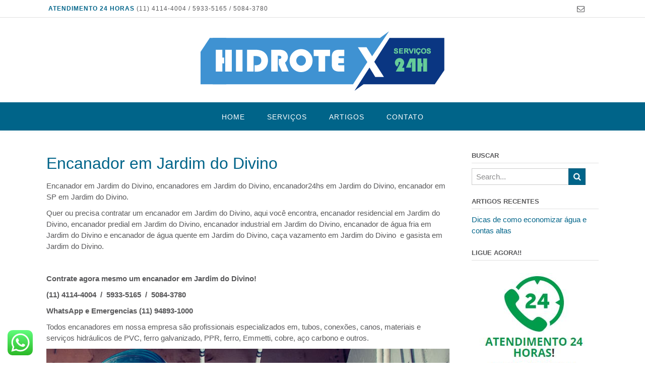

--- FILE ---
content_type: text/html; charset=UTF-8
request_url: https://encanador24hs.com.br/encanador/jardim-do-divino/
body_size: 12349
content:
<!DOCTYPE html>
<html lang="pt-BR">
<head>
<meta charset="UTF-8">
<meta name="viewport" content="width=device-width, initial-scale=1">
<link rel="profile" href="https://gmpg.org/xfn/11">
<link rel="pingback" href="https://encanador24hs.com.br/xmlrpc.php">

<meta name='robots' content='index, follow, max-image-preview:large, max-snippet:-1, max-video-preview:-1' />
<!-- Grow Social by Mediavine v.1.20.2 https://marketplace.mediavine.com/grow-social-pro/ -->
<meta property="og:locale" content="pt_BR" />
<meta property="og:type" content="article" />
<meta property="og:title" content="Jardim do Divino" />
<meta property="og:description" content="" />
<meta property="og:url" content="https://encanador24hs.com.br/encanador/jardim-do-divino/" />
<meta property="og:site_name" content="Encanador" />
<meta property="og:updated_time" content="2017-03-07T14:11:51+00:00" />
<meta property="article:published_time" content="2017-03-07T14:11:51+00:00" />
<meta property="article:modified_time" content="2017-03-07T14:11:51+00:00" />
<meta name="twitter:card" content="summary_large_image" />
<meta name="twitter:title" content="Jardim do Divino" />
<meta name="twitter:description" content="" />
<!-- Grow Social by Mediavine v.1.20.2 https://marketplace.mediavine.com/grow-social-pro/ -->

	<!-- This site is optimized with the Yoast SEO plugin v19.6.1 - https://yoast.com/wordpress/plugins/seo/ -->
	<title>Encanador em Jardim do Divino - (11) 4114-4004</title>
	<meta name="description" content="Contrate a melhor empresa de encanador em Jardim do Divino a única que oferece garantia por escrito e o menor preço Tel. (11) 4114-4004" />
	<link rel="canonical" href="https://encanador24hs.com.br/encanador/jardim-do-divino/" />
	<script type="application/ld+json" class="yoast-schema-graph">{"@context":"https://schema.org","@graph":[{"@type":"WebPage","@id":"https://encanador24hs.com.br/encanador/jardim-do-divino/","url":"https://encanador24hs.com.br/encanador/jardim-do-divino/","name":"Encanador em Jardim do Divino - (11) 4114-4004","isPartOf":{"@id":"https://encanador24hs.com.br/#website"},"datePublished":"2017-03-07T17:11:51+00:00","dateModified":"2017-03-07T17:11:51+00:00","description":"Contrate a melhor empresa de encanador em Jardim do Divino a única que oferece garantia por escrito e o menor preço Tel. (11) 4114-4004","breadcrumb":{"@id":"https://encanador24hs.com.br/encanador/jardim-do-divino/#breadcrumb"},"inLanguage":"pt-BR","potentialAction":[{"@type":"ReadAction","target":["https://encanador24hs.com.br/encanador/jardim-do-divino/"]}]},{"@type":"BreadcrumbList","@id":"https://encanador24hs.com.br/encanador/jardim-do-divino/#breadcrumb","itemListElement":[{"@type":"ListItem","position":1,"name":"Início","item":"https://encanador24hs.com.br/"},{"@type":"ListItem","position":2,"name":"Encanadores","item":"https://encanador24hs.com.br/encanador/"},{"@type":"ListItem","position":3,"name":"Jardim do Divino"}]},{"@type":"WebSite","@id":"https://encanador24hs.com.br/#website","url":"https://encanador24hs.com.br/","name":"Encanador","description":"","publisher":{"@id":"https://encanador24hs.com.br/#organization"},"potentialAction":[{"@type":"SearchAction","target":{"@type":"EntryPoint","urlTemplate":"https://encanador24hs.com.br/?s={search_term_string}"},"query-input":"required name=search_term_string"}],"inLanguage":"pt-BR"},{"@type":"Organization","@id":"https://encanador24hs.com.br/#organization","name":"Encanador","url":"https://encanador24hs.com.br/","sameAs":[],"logo":{"@type":"ImageObject","inLanguage":"pt-BR","@id":"https://encanador24hs.com.br/#/schema/logo/image/","url":"https://encanador24hs.com.br/wp-content/uploads/2016/09/logoB.png","contentUrl":"https://encanador24hs.com.br/wp-content/uploads/2016/09/logoB.png","width":484,"height":118,"caption":"Encanador"},"image":{"@id":"https://encanador24hs.com.br/#/schema/logo/image/"}}]}</script>
	<!-- / Yoast SEO plugin. -->


<link rel='dns-prefetch' href='//fonts.googleapis.com' />
<link rel='dns-prefetch' href='//s.w.org' />
<link rel="alternate" type="application/rss+xml" title="Feed para Encanador &raquo;" href="https://encanador24hs.com.br/feed/" />
<link rel="alternate" type="application/rss+xml" title="Feed de comentários para Encanador &raquo;" href="https://encanador24hs.com.br/comments/feed/" />
<link rel="alternate" type="application/rss+xml" title="Feed de comentários para Encanador &raquo; Jardim do Divino" href="https://encanador24hs.com.br/encanador/jardim-do-divino/feed/" />
<script type="text/javascript">
window._wpemojiSettings = {"baseUrl":"https:\/\/s.w.org\/images\/core\/emoji\/13.1.0\/72x72\/","ext":".png","svgUrl":"https:\/\/s.w.org\/images\/core\/emoji\/13.1.0\/svg\/","svgExt":".svg","source":{"concatemoji":"https:\/\/encanador24hs.com.br\/wp-includes\/js\/wp-emoji-release.min.js?ver=5.9.12"}};
/*! This file is auto-generated */
!function(e,a,t){var n,r,o,i=a.createElement("canvas"),p=i.getContext&&i.getContext("2d");function s(e,t){var a=String.fromCharCode;p.clearRect(0,0,i.width,i.height),p.fillText(a.apply(this,e),0,0);e=i.toDataURL();return p.clearRect(0,0,i.width,i.height),p.fillText(a.apply(this,t),0,0),e===i.toDataURL()}function c(e){var t=a.createElement("script");t.src=e,t.defer=t.type="text/javascript",a.getElementsByTagName("head")[0].appendChild(t)}for(o=Array("flag","emoji"),t.supports={everything:!0,everythingExceptFlag:!0},r=0;r<o.length;r++)t.supports[o[r]]=function(e){if(!p||!p.fillText)return!1;switch(p.textBaseline="top",p.font="600 32px Arial",e){case"flag":return s([127987,65039,8205,9895,65039],[127987,65039,8203,9895,65039])?!1:!s([55356,56826,55356,56819],[55356,56826,8203,55356,56819])&&!s([55356,57332,56128,56423,56128,56418,56128,56421,56128,56430,56128,56423,56128,56447],[55356,57332,8203,56128,56423,8203,56128,56418,8203,56128,56421,8203,56128,56430,8203,56128,56423,8203,56128,56447]);case"emoji":return!s([10084,65039,8205,55357,56613],[10084,65039,8203,55357,56613])}return!1}(o[r]),t.supports.everything=t.supports.everything&&t.supports[o[r]],"flag"!==o[r]&&(t.supports.everythingExceptFlag=t.supports.everythingExceptFlag&&t.supports[o[r]]);t.supports.everythingExceptFlag=t.supports.everythingExceptFlag&&!t.supports.flag,t.DOMReady=!1,t.readyCallback=function(){t.DOMReady=!0},t.supports.everything||(n=function(){t.readyCallback()},a.addEventListener?(a.addEventListener("DOMContentLoaded",n,!1),e.addEventListener("load",n,!1)):(e.attachEvent("onload",n),a.attachEvent("onreadystatechange",function(){"complete"===a.readyState&&t.readyCallback()})),(n=t.source||{}).concatemoji?c(n.concatemoji):n.wpemoji&&n.twemoji&&(c(n.twemoji),c(n.wpemoji)))}(window,document,window._wpemojiSettings);
</script>
<style type="text/css">
img.wp-smiley,
img.emoji {
	display: inline !important;
	border: none !important;
	box-shadow: none !important;
	height: 1em !important;
	width: 1em !important;
	margin: 0 0.07em !important;
	vertical-align: -0.1em !important;
	background: none !important;
	padding: 0 !important;
}
</style>
	<link rel='stylesheet' id='wp-block-library-css'  href='https://encanador24hs.com.br/wp-includes/css/dist/block-library/style.min.css?ver=5.9.12' type='text/css' media='all' />
<style id='global-styles-inline-css' type='text/css'>
body{--wp--preset--color--black: #000000;--wp--preset--color--cyan-bluish-gray: #abb8c3;--wp--preset--color--white: #ffffff;--wp--preset--color--pale-pink: #f78da7;--wp--preset--color--vivid-red: #cf2e2e;--wp--preset--color--luminous-vivid-orange: #ff6900;--wp--preset--color--luminous-vivid-amber: #fcb900;--wp--preset--color--light-green-cyan: #7bdcb5;--wp--preset--color--vivid-green-cyan: #00d084;--wp--preset--color--pale-cyan-blue: #8ed1fc;--wp--preset--color--vivid-cyan-blue: #0693e3;--wp--preset--color--vivid-purple: #9b51e0;--wp--preset--gradient--vivid-cyan-blue-to-vivid-purple: linear-gradient(135deg,rgba(6,147,227,1) 0%,rgb(155,81,224) 100%);--wp--preset--gradient--light-green-cyan-to-vivid-green-cyan: linear-gradient(135deg,rgb(122,220,180) 0%,rgb(0,208,130) 100%);--wp--preset--gradient--luminous-vivid-amber-to-luminous-vivid-orange: linear-gradient(135deg,rgba(252,185,0,1) 0%,rgba(255,105,0,1) 100%);--wp--preset--gradient--luminous-vivid-orange-to-vivid-red: linear-gradient(135deg,rgba(255,105,0,1) 0%,rgb(207,46,46) 100%);--wp--preset--gradient--very-light-gray-to-cyan-bluish-gray: linear-gradient(135deg,rgb(238,238,238) 0%,rgb(169,184,195) 100%);--wp--preset--gradient--cool-to-warm-spectrum: linear-gradient(135deg,rgb(74,234,220) 0%,rgb(151,120,209) 20%,rgb(207,42,186) 40%,rgb(238,44,130) 60%,rgb(251,105,98) 80%,rgb(254,248,76) 100%);--wp--preset--gradient--blush-light-purple: linear-gradient(135deg,rgb(255,206,236) 0%,rgb(152,150,240) 100%);--wp--preset--gradient--blush-bordeaux: linear-gradient(135deg,rgb(254,205,165) 0%,rgb(254,45,45) 50%,rgb(107,0,62) 100%);--wp--preset--gradient--luminous-dusk: linear-gradient(135deg,rgb(255,203,112) 0%,rgb(199,81,192) 50%,rgb(65,88,208) 100%);--wp--preset--gradient--pale-ocean: linear-gradient(135deg,rgb(255,245,203) 0%,rgb(182,227,212) 50%,rgb(51,167,181) 100%);--wp--preset--gradient--electric-grass: linear-gradient(135deg,rgb(202,248,128) 0%,rgb(113,206,126) 100%);--wp--preset--gradient--midnight: linear-gradient(135deg,rgb(2,3,129) 0%,rgb(40,116,252) 100%);--wp--preset--duotone--dark-grayscale: url('#wp-duotone-dark-grayscale');--wp--preset--duotone--grayscale: url('#wp-duotone-grayscale');--wp--preset--duotone--purple-yellow: url('#wp-duotone-purple-yellow');--wp--preset--duotone--blue-red: url('#wp-duotone-blue-red');--wp--preset--duotone--midnight: url('#wp-duotone-midnight');--wp--preset--duotone--magenta-yellow: url('#wp-duotone-magenta-yellow');--wp--preset--duotone--purple-green: url('#wp-duotone-purple-green');--wp--preset--duotone--blue-orange: url('#wp-duotone-blue-orange');--wp--preset--font-size--small: 13px;--wp--preset--font-size--medium: 20px;--wp--preset--font-size--large: 36px;--wp--preset--font-size--x-large: 42px;}.has-black-color{color: var(--wp--preset--color--black) !important;}.has-cyan-bluish-gray-color{color: var(--wp--preset--color--cyan-bluish-gray) !important;}.has-white-color{color: var(--wp--preset--color--white) !important;}.has-pale-pink-color{color: var(--wp--preset--color--pale-pink) !important;}.has-vivid-red-color{color: var(--wp--preset--color--vivid-red) !important;}.has-luminous-vivid-orange-color{color: var(--wp--preset--color--luminous-vivid-orange) !important;}.has-luminous-vivid-amber-color{color: var(--wp--preset--color--luminous-vivid-amber) !important;}.has-light-green-cyan-color{color: var(--wp--preset--color--light-green-cyan) !important;}.has-vivid-green-cyan-color{color: var(--wp--preset--color--vivid-green-cyan) !important;}.has-pale-cyan-blue-color{color: var(--wp--preset--color--pale-cyan-blue) !important;}.has-vivid-cyan-blue-color{color: var(--wp--preset--color--vivid-cyan-blue) !important;}.has-vivid-purple-color{color: var(--wp--preset--color--vivid-purple) !important;}.has-black-background-color{background-color: var(--wp--preset--color--black) !important;}.has-cyan-bluish-gray-background-color{background-color: var(--wp--preset--color--cyan-bluish-gray) !important;}.has-white-background-color{background-color: var(--wp--preset--color--white) !important;}.has-pale-pink-background-color{background-color: var(--wp--preset--color--pale-pink) !important;}.has-vivid-red-background-color{background-color: var(--wp--preset--color--vivid-red) !important;}.has-luminous-vivid-orange-background-color{background-color: var(--wp--preset--color--luminous-vivid-orange) !important;}.has-luminous-vivid-amber-background-color{background-color: var(--wp--preset--color--luminous-vivid-amber) !important;}.has-light-green-cyan-background-color{background-color: var(--wp--preset--color--light-green-cyan) !important;}.has-vivid-green-cyan-background-color{background-color: var(--wp--preset--color--vivid-green-cyan) !important;}.has-pale-cyan-blue-background-color{background-color: var(--wp--preset--color--pale-cyan-blue) !important;}.has-vivid-cyan-blue-background-color{background-color: var(--wp--preset--color--vivid-cyan-blue) !important;}.has-vivid-purple-background-color{background-color: var(--wp--preset--color--vivid-purple) !important;}.has-black-border-color{border-color: var(--wp--preset--color--black) !important;}.has-cyan-bluish-gray-border-color{border-color: var(--wp--preset--color--cyan-bluish-gray) !important;}.has-white-border-color{border-color: var(--wp--preset--color--white) !important;}.has-pale-pink-border-color{border-color: var(--wp--preset--color--pale-pink) !important;}.has-vivid-red-border-color{border-color: var(--wp--preset--color--vivid-red) !important;}.has-luminous-vivid-orange-border-color{border-color: var(--wp--preset--color--luminous-vivid-orange) !important;}.has-luminous-vivid-amber-border-color{border-color: var(--wp--preset--color--luminous-vivid-amber) !important;}.has-light-green-cyan-border-color{border-color: var(--wp--preset--color--light-green-cyan) !important;}.has-vivid-green-cyan-border-color{border-color: var(--wp--preset--color--vivid-green-cyan) !important;}.has-pale-cyan-blue-border-color{border-color: var(--wp--preset--color--pale-cyan-blue) !important;}.has-vivid-cyan-blue-border-color{border-color: var(--wp--preset--color--vivid-cyan-blue) !important;}.has-vivid-purple-border-color{border-color: var(--wp--preset--color--vivid-purple) !important;}.has-vivid-cyan-blue-to-vivid-purple-gradient-background{background: var(--wp--preset--gradient--vivid-cyan-blue-to-vivid-purple) !important;}.has-light-green-cyan-to-vivid-green-cyan-gradient-background{background: var(--wp--preset--gradient--light-green-cyan-to-vivid-green-cyan) !important;}.has-luminous-vivid-amber-to-luminous-vivid-orange-gradient-background{background: var(--wp--preset--gradient--luminous-vivid-amber-to-luminous-vivid-orange) !important;}.has-luminous-vivid-orange-to-vivid-red-gradient-background{background: var(--wp--preset--gradient--luminous-vivid-orange-to-vivid-red) !important;}.has-very-light-gray-to-cyan-bluish-gray-gradient-background{background: var(--wp--preset--gradient--very-light-gray-to-cyan-bluish-gray) !important;}.has-cool-to-warm-spectrum-gradient-background{background: var(--wp--preset--gradient--cool-to-warm-spectrum) !important;}.has-blush-light-purple-gradient-background{background: var(--wp--preset--gradient--blush-light-purple) !important;}.has-blush-bordeaux-gradient-background{background: var(--wp--preset--gradient--blush-bordeaux) !important;}.has-luminous-dusk-gradient-background{background: var(--wp--preset--gradient--luminous-dusk) !important;}.has-pale-ocean-gradient-background{background: var(--wp--preset--gradient--pale-ocean) !important;}.has-electric-grass-gradient-background{background: var(--wp--preset--gradient--electric-grass) !important;}.has-midnight-gradient-background{background: var(--wp--preset--gradient--midnight) !important;}.has-small-font-size{font-size: var(--wp--preset--font-size--small) !important;}.has-medium-font-size{font-size: var(--wp--preset--font-size--medium) !important;}.has-large-font-size{font-size: var(--wp--preset--font-size--large) !important;}.has-x-large-font-size{font-size: var(--wp--preset--font-size--x-large) !important;}
</style>
<link rel='stylesheet' id='contact-form-7-css'  href='https://encanador24hs.com.br/wp-content/plugins/contact-form-7/includes/css/styles.css?ver=5.6.3' type='text/css' media='all' />
<link rel='stylesheet' id='sow-image-default-d6014b76747a-css'  href='https://encanador24hs.com.br/wp-content/uploads/siteorigin-widgets/sow-image-default-d6014b76747a.css?ver=5.9.12' type='text/css' media='all' />
<link rel='stylesheet' id='dpsp-frontend-style-pro-css'  href='https://encanador24hs.com.br/wp-content/plugins/social-pug/assets/dist/style-frontend-pro.1.20.2.css?ver=1.20.2' type='text/css' media='all' />
<link rel='stylesheet' id='panoramic-site-title-font-default-css'  href='//fonts.googleapis.com/css?family=Kaushan+Script%3A400&#038;ver=1.0.17' type='text/css' media='all' />
<link rel='stylesheet' id='panoramic-body-font-default-css'  href='//fonts.googleapis.com/css?family=Lato%3A300%2C300italic%2C400%2C400italic%2C600%2C600italic%2C700%2C700italic&#038;ver=1.0.17' type='text/css' media='all' />
<link rel='stylesheet' id='panoramic-heading-font-default-css'  href='//fonts.googleapis.com/css?family=Raleway%3A500%2C600%2C700%2C100%2C800%2C400%2C300&#038;ver=1.0.17' type='text/css' media='all' />
<link rel='stylesheet' id='panoramic-header-centered-css'  href='https://encanador24hs.com.br/wp-content/themes/panoramic/library/css/header-centered.css?ver=1.0.17' type='text/css' media='all' />
<link rel='stylesheet' id='panoramic-font-awesome-css'  href='https://encanador24hs.com.br/wp-content/themes/panoramic/library/fonts/font-awesome/css/font-awesome.css?ver=4.2.0' type='text/css' media='all' />
<link rel='stylesheet' id='panoramic-style-css'  href='https://encanador24hs.com.br/wp-content/themes/panoramic/style.css?ver=1.0.17' type='text/css' media='all' />
<script type='text/javascript' src='https://encanador24hs.com.br/wp-includes/js/jquery/jquery.min.js?ver=3.6.0' id='jquery-core-js'></script>
<script type='text/javascript' src='https://encanador24hs.com.br/wp-includes/js/jquery/jquery-migrate.min.js?ver=3.3.2' id='jquery-migrate-js'></script>
<link rel="https://api.w.org/" href="https://encanador24hs.com.br/wp-json/" /><link rel="EditURI" type="application/rsd+xml" title="RSD" href="https://encanador24hs.com.br/xmlrpc.php?rsd" />
<link rel="wlwmanifest" type="application/wlwmanifest+xml" href="https://encanador24hs.com.br/wp-includes/wlwmanifest.xml" /> 
<meta name="generator" content="WordPress 5.9.12" />
<link rel='shortlink' href='https://encanador24hs.com.br/?p=5957' />
<link rel="alternate" type="application/json+oembed" href="https://encanador24hs.com.br/wp-json/oembed/1.0/embed?url=https%3A%2F%2Fencanador24hs.com.br%2Fencanador%2Fjardim-do-divino%2F" />
<link rel="alternate" type="text/xml+oembed" href="https://encanador24hs.com.br/wp-json/oembed/1.0/embed?url=https%3A%2F%2Fencanador24hs.com.br%2Fencanador%2Fjardim-do-divino%2F&#038;format=xml" />
<style type="text/css" data-source="Grow Social by Mediavine">
				@media screen and ( max-width : 720px ) {
					.dpsp-content-wrapper.dpsp-hide-on-mobile,
					.dpsp-share-text.dpsp-hide-on-mobile,
					.dpsp-content-wrapper .dpsp-network-label {
						display: none;
					}
					.dpsp-has-spacing .dpsp-networks-btns-wrapper li {
						margin:0 2% 10px 0;
					}
					.dpsp-network-btn.dpsp-has-label:not(.dpsp-has-count) {
						max-height: 40px;
						padding: 0;
						justify-content: center;
					}
					.dpsp-content-wrapper.dpsp-size-small .dpsp-network-btn.dpsp-has-label:not(.dpsp-has-count){
						max-height: 32px;
					}
					.dpsp-content-wrapper.dpsp-size-large .dpsp-network-btn.dpsp-has-label:not(.dpsp-has-count){
						max-height: 46px;
					}
				}
			</style>
<!-- Begin Custom CSS -->
<style type="text/css" id="out-the-box-custom-css">
.site-header .branding .title{font-family:Georgia,Times,"Times New Roman",serif;}h1, h2, h3, h4, h5, h6,
				h1 a, h2 a, h3 a, h4 a, h5 a, h6 a,
				.site-footer-widgets ul li h2.widgettitle,
				.header-image .overlay .opacity h2,
				.slider-container.default .slider .slide .overlay .opacity h2,
				.woocommerce a.button,
				.woocommerce-page a.button,
				.woocommerce a.button.alt,
				.woocommerce table.cart th,
				.woocommerce-page #content table.cart th,
				.woocommerce-page table.cart th,
				.woocommerce input.button.alt,
				.woocommerce-page #content input.button.alt,
				.woocommerce table.cart input,
				.woocommerce-page #content table.cart input,
				.woocommerce-page table.cart input,
				.woocommerce #respond input#submit,
				.woocommerce a.button,
				.woocommerce button.button,
				.woocommerce input.button,
				button,
    			a.button,
    			input[type="button"],
				input[type="reset"],
				input[type="submit"]{font-family:"Helvetica Neue",Helvetica,Arial,sans-serif;}body,
				.site-header .site-top-bar-left a,
				.site-header .site-top-bar-right a,
				.site-header .site-header-right a,
				.breadcrumbs,
				.site-footer-widgets .widget a,
				.header-image .overlay .opacity p,
				.slider-container.default .slider .slide .overlay .opacity p{font-family:"Helvetica Neue",Helvetica,Arial,sans-serif;}
</style>
<!-- End Custom CSS -->


</head>

<script>
  (function(i,s,o,g,r,a,m){i['GoogleAnalyticsObject']=r;i[r]=i[r]||function(){
  (i[r].q=i[r].q||[]).push(arguments)},i[r].l=1*new Date();a=s.createElement(o),
  m=s.getElementsByTagName(o)[0];a.async=1;a.src=g;m.parentNode.insertBefore(a,m)
  })(window,document,'script','https://www.google-analytics.com/analytics.js','ga');

  ga('create', 'UA-84355369-1', 'auto');
  ga('send', 'pageview');

</script>

<body data-rsssl=1 class="encanador-template-default single single-encanador postid-5957 wp-custom-logo">
<h1 style="display:none;">Encanador em São Paulo</h1>
<header id="masthead" class="site-header panoramic-header-layout-centered" role="banner">

    
        
    
    <div class="site-top-bar border-bottom">
        
        <div class="site-container">
            
                        <div class="site-top-bar-left">
				<div class="info-text"><strong><em>ATENDIMENTO 24 HORAS</em></strong> (11) 4114-4004 / 5933-5165 / 5084-3780</div>
            </div>
                        
            <div class="site-top-bar-right">
                
                <ul class="social-links">
<li><a href="mailto:%61%6ed&#101;r&#115;%6f%6e%31%39%378.%61&#110;%73%65&#108;&#109;o&#064;&#103;ma&#105;l%2e&#099;&#111;%6d" title="Send us an email" class="social-email"><i class="fa fa-envelope-o"></i></a></li><li><i class="fa fa-search search-btn"></i></li></ul>                
            </div>
            <div class="clearboth"></div>
            
        </div>
    </div>

<div class="site-container">
    
    <div class="branding">
        <a href="https://encanador24hs.com.br/" class="custom-logo-link" rel="home"><img width="484" height="118" src="https://encanador24hs.com.br/wp-content/uploads/2016/09/logoB.png" class="custom-logo" alt="Encanador" srcset="https://encanador24hs.com.br/wp-content/uploads/2016/09/logoB.png 484w, https://encanador24hs.com.br/wp-content/uploads/2016/09/logoB-300x73.png 300w" sizes="(max-width: 484px) 100vw, 484px" /></a>    </div>
    
		<div class="search-block">
		<form role="search" method="get" class="search-form" action="https://encanador24hs.com.br/">
	<label>
		<input type="search" class="search-field" placeholder="Search..." value="" name="s" title="Search for:" />
	</label>
	<input type="submit" class="search-submit" value="&nbsp;" />
</form>	</div>
	    
</div>


<nav id="site-navigation" class="main-navigation border-bottom " role="navigation">
	<span class="header-menu-button"><i class="fa fa-bars"></i></span>
	<div id="main-menu" class="main-menu-container panoramic-mobile-menu-standard-color-scheme">
		<div class="main-menu-close"><i class="fa fa-angle-right"></i><i class="fa fa-angle-left"></i></div>
		<div class="main-navigation-inner"><ul id="menu-mainmenu1" class="menu"><li id="menu-item-1001" class="menu-item menu-item-type-post_type menu-item-object-page menu-item-home menu-item-1001"><a href="https://encanador24hs.com.br/">Home</a></li>
<li id="menu-item-59" class="menu-item menu-item-type-post_type menu-item-object-page menu-item-59"><a href="https://encanador24hs.com.br/servicos-encanador/">Serviços</a></li>
<li id="menu-item-1908" class="menu-item menu-item-type-taxonomy menu-item-object-category menu-item-1908"><a href="https://encanador24hs.com.br/category/dicas-encanador/">Artigos</a></li>
<li id="menu-item-919" class="menu-item menu-item-type-post_type menu-item-object-page menu-item-919"><a href="https://encanador24hs.com.br/contato/">Contato</a></li>
</ul></div>	</div>
</nav><!-- #site-navigation -->

    
</header><!-- #masthead -->

<script>
    var panoramicSliderTransitionSpeed = parseInt(450);
</script>


<div id="content" class="site-content site-container">

    
	<div id="primary" class="content-area">
		<main id="main" class="site-main" role="main">
		        <br/>
        <h1>Encanador em Jardim do Divino</h1>
		    <p>Encanador em Jardim do Divino, encanadores em Jardim do Divino, encanador24hs em Jardim do Divino, encanador em SP em Jardim do Divino.</p><p>Quer ou precisa contratar um encanador em Jardim do Divino, aqui você encontra, encanador residencial em Jardim do Divino, encanador predial em Jardim do Divino, encanador industrial em Jardim do Divino, encanador de água fria em Jardim do Divino e encanador de água quente em Jardim do Divino, caça vazamento em Jardim do Divino  e gasista em Jardim do Divino.</p><p> </p><p><strong>Contrate agora mesmo um encanador em Jardim do Divino!</strong></p><p><strong>(11) 4114-4004  /  5933-5165  /  5084-3780</strong></p><p><strong>WhatsApp e Emergencias (11) 94893-1000</strong></p><p>Todos encanadores em nossa empresa são profissionais especializados em, tubos, conexões, canos, materiais e serviços hidráulicos de PVC, ferro galvanizado, PPR, ferro, Emmetti, cobre, aço carbono e outros.</p><p><img class="alignnone size-full wp-image-1895" src="https://encanador24hs.com.br/wp-content/uploads/2013/07/aa.jpg" alt="Encanador em Jardim do Divino" width="800" height="600" /></p><p><strong>Serviços prestados por nossos encanadores em Jardim do Divino:</strong></p><p><strong>Temos encanadores em Jardim do Divino especializados em:</strong></p><p>- Consertos de vazamentos <strong>em Jardim do Divino</strong>.</p><p>- Consertos, instalação, manutenção de torneiras, registros, misturadores, sifões <strong>em Jardim do Divino</strong></p><p>- Consertos, manutenção e assistência técnica de válvula de descarga: hidra, deca, docol, lorenzetti, madute, oriente,blukit, Albion, tigre e várias outras marcas<strong> em Jardim do Divino</strong>.</p><p>- Assistência Técnica, conserto e manutenção de caixas acopladas e caixas de descargas<strong> em Jardim do Divino</strong>.</p><p>- Assistência Técnica, manutenção, instalação e consertos de banheiras de hidromassagem <strong> em Jardim do Divino</strong></p><p>- Assistência Técnica, manutenção, instalação e consertos de pressurizador de água<strong> em Jardim do Divino</strong> .</p><p>- Assistência Técnica, manutenção, instalação e consertos de bombas de água, bombas de poço, bombas de piscina<strong> em Jardim do Divino</strong> .</p><p>- Assistência Técnica, manutenção e consertos de filtros de piscinas<strong> em Jardim do Divino</strong> .</p><p>- Encanador gasista, especialista em tubulação de gás, instalação de aquecedores, vazamento de gás, conversão de fogão e consertos de aquecedores<strong> em Jardim do Divino</strong> .</p><p>- Caça vazamentos, de água, gás e esgotos <strong>em Jardim do Divino</strong>.</p><p>A Hidrotex é uma empresa que presta serviços de encanador <strong>em Jardim do Divino </strong>e em  todo estado de São Paulo, e está presente no mercado há 04 décadas, por isso precisou de um encanador<strong> em Jardim do Divino</strong> , com um preço justo, condições de pagamento facilitado e um ótimo serviço. Ligue pra gente.</p><p><strong>Ligue Encanador em Jardim do Divino.</strong></p><p><strong>(11) 4114-4004  /  5933-5165  /  5084-3780</strong></p><p><strong>Emergencias e WhatsApp</strong></p><p><strong>(11) 94893-1000</strong></p>
				</main><!-- #main -->
	</div><!-- #primary -->

	<div id="secondary" class="widget-area" role="complementary">
		<aside id="search-2" class="widget widget_search"><h2 class="widget-title">Buscar</h2><form role="search" method="get" class="search-form" action="https://encanador24hs.com.br/">
	<label>
		<input type="search" class="search-field" placeholder="Search..." value="" name="s" title="Search for:" />
	</label>
	<input type="submit" class="search-submit" value="&nbsp;" />
</form></aside>
		<aside id="recent-posts-2" class="widget widget_recent_entries">
		<h2 class="widget-title">Artigos Recentes</h2>
		<ul>
											<li>
					<a href="https://encanador24hs.com.br/dicas-encanador/dicas-de-como-economizar-agua-e-contas-altas/">Dicas de como economizar água e contas altas</a>
									</li>
					</ul>

		</aside><aside id="text-8" class="widget widget_text"><h2 class="widget-title">Ligue agora!!</h2>			<div class="textwidget"></div>
		</aside><aside id="sow-image-2" class="widget widget_sow-image"><div
			
			class="so-widget-sow-image so-widget-sow-image-default-d6014b76747a"
			
		>

<div class="sow-image-container">
		<img src="https://encanador24hs.com.br/wp-content/uploads/2016/04/24h.jpg" width="246" height="277" sizes="(max-width: 246px) 100vw, 246px" alt="" loading="lazy" 		class="so-widget-image"/>
	</div>

</div></aside>	</div><!-- #secondary -->
</div><!-- #content -->

<footer id="colophon" class="site-footer" role="contentinfo">

	<div class="site-footer-widgets">
        <div class="site-container">
                        <ul>
                <li id="text-7" class="widget widget_text"><h2 class="widgettitle">Sobre Nós</h2>
			<div class="textwidget"><p>A Hidrotex Desentupidora 24 Horas com mais de 35 anos de experiência atua em todos os bairros da cidade de São Paulo, Grande São Paulo, no litoral sul em Santos e toda a baixada, no litoral Norte e toda a região para lhe atender com rapidez e eficiência.</p>
<p><a href="https://encanador24hs.com.br/sitemap.xml">Mapa do Site</a></p>
</div>
		</li>

		<li id="recent-posts-3" class="widget widget_recent_entries">
		<h2 class="widgettitle">Artigos Recentes</h2>

		<ul>
											<li>
					<a href="https://encanador24hs.com.br/dicas-encanador/dicas-de-como-economizar-agua-e-contas-altas/">Dicas de como economizar água e contas altas</a>
									</li>
					</ul>

		</li>
<li id="text-6" class="widget widget_text"><h2 class="widgettitle">Nós te Ligamos</h2>
			<div class="textwidget"><div role="form" class="wpcf7" id="wpcf7-f917-o1" lang="pt-BR" dir="ltr">
<div class="screen-reader-response"><p role="status" aria-live="polite" aria-atomic="true"></p> <ul></ul></div>
<form action="/encanador/jardim-do-divino/#wpcf7-f917-o1" method="post" class="wpcf7-form init" novalidate="novalidate" data-status="init">
<div style="display: none;">
<input type="hidden" name="_wpcf7" value="917" />
<input type="hidden" name="_wpcf7_version" value="5.6.3" />
<input type="hidden" name="_wpcf7_locale" value="pt_BR" />
<input type="hidden" name="_wpcf7_unit_tag" value="wpcf7-f917-o1" />
<input type="hidden" name="_wpcf7_container_post" value="0" />
<input type="hidden" name="_wpcf7_posted_data_hash" value="" />
</div>
<p><span class="wpcf7-form-control-wrap" data-name="your-name"><input type="text" name="your-name" value="" size="40" class="wpcf7-form-control wpcf7-text" aria-invalid="false" placeholder="Seu nome (obrigatório)" /></span></p>
<p><span class="wpcf7-form-control-wrap" data-name="your-email"><input type="email" name="your-email" value="" size="40" class="wpcf7-form-control wpcf7-text wpcf7-email wpcf7-validates-as-required wpcf7-validates-as-email" aria-required="true" aria-invalid="false" placeholder="Seu E-mail (obrigatório)" /></span> </p>
<p><span class="wpcf7-form-control-wrap" data-name="your-subject"><input type="text" name="your-subject" value="" size="40" class="wpcf7-form-control wpcf7-text" aria-invalid="false" placeholder="Seu Telefone com DDD" /></span> </p>
<p><input type="submit" value="Me ligue" class="wpcf7-form-control has-spinner wpcf7-submit" /></p>
<div class="wpcf7-response-output" aria-hidden="true"></div></form></div></div>
		</li>
<li id="text-9" class="widget widget_text"><h2 class="widgettitle">Serviços de Encanador em SP</h2>
			<div class="textwidget"><p>São Paulo SP<br />
(11) 94893-1000<br />
(11) 4114-4004 / 5933-5165<br />
anderson1978.anselmo@gmail.com</p>
</div>
		</li>
            </ul>
	        
            <div class="clearboth"></div>
        </div>
    </div>

	<div class="site-footer-bottom-bar">

		<div class="site-container">

			<div class="site-footer-bottom-bar-left">

             	2022 - Todos os Direitos Reservados  

			</div>

	        <div class="site-footer-bottom-bar-right">

	            <ul id="menu-mainmenu1-1" class="menu"><li class="menu-item menu-item-type-post_type menu-item-object-page menu-item-home menu-item-1001"><a href="https://encanador24hs.com.br/">Home</a></li>
<li class="menu-item menu-item-type-post_type menu-item-object-page menu-item-59"><a href="https://encanador24hs.com.br/servicos-encanador/">Serviços</a></li>
<li class="menu-item menu-item-type-taxonomy menu-item-object-category menu-item-1908"><a href="https://encanador24hs.com.br/category/dicas-encanador/">Artigos</a></li>
<li class="menu-item menu-item-type-post_type menu-item-object-page menu-item-919"><a href="https://encanador24hs.com.br/contato/">Contato</a></li>
</ul>
	        </div>

	    </div>

        <div class="clearboth"></div>
	</div>

</footer><!-- #colophon -->

<div id="mv-grow-data" data-settings='{&quot;general&quot;:{&quot;contentSelector&quot;:false,&quot;show_count&quot;:{&quot;content&quot;:false,&quot;sidebar&quot;:false},&quot;isTrellis&quot;:false},&quot;post&quot;:null,&quot;shareCounts&quot;:{&quot;google-plus&quot;:0,&quot;pinterest&quot;:0,&quot;facebook&quot;:0},&quot;shouldRun&quot;:true,&quot;buttonSVG&quot;:{&quot;share&quot;:{&quot;height&quot;:32,&quot;width&quot;:26,&quot;paths&quot;:[&quot;M20.8 20.8q1.984 0 3.392 1.376t1.408 3.424q0 1.984-1.408 3.392t-3.392 1.408-3.392-1.408-1.408-3.392q0-0.192 0.032-0.448t0.032-0.384l-8.32-4.992q-1.344 1.024-2.944 1.024-1.984 0-3.392-1.408t-1.408-3.392 1.408-3.392 3.392-1.408q1.728 0 2.944 0.96l8.32-4.992q0-0.128-0.032-0.384t-0.032-0.384q0-1.984 1.408-3.392t3.392-1.408 3.392 1.376 1.408 3.424q0 1.984-1.408 3.392t-3.392 1.408q-1.664 0-2.88-1.024l-8.384 4.992q0.064 0.256 0.064 0.832 0 0.512-0.064 0.768l8.384 4.992q1.152-0.96 2.88-0.96z&quot;]},&quot;facebook&quot;:{&quot;height&quot;:32,&quot;width&quot;:18,&quot;paths&quot;:[&quot;M17.12 0.224v4.704h-2.784q-1.536 0-2.080 0.64t-0.544 1.92v3.392h5.248l-0.704 5.28h-4.544v13.568h-5.472v-13.568h-4.544v-5.28h4.544v-3.904q0-3.328 1.856-5.152t4.96-1.824q2.624 0 4.064 0.224z&quot;]},&quot;twitter&quot;:{&quot;height&quot;:32,&quot;width&quot;:30,&quot;paths&quot;:[&quot;M28.928 7.296q-1.184 1.728-2.88 2.976 0 0.256 0 0.736 0 2.336-0.672 4.64t-2.048 4.448-3.296 3.744-4.608 2.624-5.792 0.96q-4.832 0-8.832-2.592 0.608 0.064 1.376 0.064 4.032 0 7.168-2.464-1.888-0.032-3.36-1.152t-2.048-2.848q0.608 0.096 1.088 0.096 0.768 0 1.536-0.192-2.016-0.416-3.328-1.984t-1.312-3.68v-0.064q1.216 0.672 2.624 0.736-1.184-0.8-1.888-2.048t-0.704-2.752q0-1.568 0.8-2.912 2.176 2.656 5.248 4.256t6.656 1.76q-0.16-0.672-0.16-1.312 0-2.4 1.696-4.064t4.064-1.696q2.528 0 4.224 1.824 1.952-0.384 3.68-1.408-0.672 2.048-2.56 3.2 1.664-0.192 3.328-0.896z&quot;]},&quot;pinterest&quot;:{&quot;height&quot;:32,&quot;width&quot;:23,&quot;paths&quot;:[&quot;M0 10.656q0-1.92 0.672-3.616t1.856-2.976 2.72-2.208 3.296-1.408 3.616-0.448q2.816 0 5.248 1.184t3.936 3.456 1.504 5.12q0 1.728-0.32 3.36t-1.088 3.168-1.792 2.656-2.56 1.856-3.392 0.672q-1.216 0-2.4-0.576t-1.728-1.568q-0.16 0.704-0.48 2.016t-0.448 1.696-0.352 1.28-0.48 1.248-0.544 1.12-0.832 1.408-1.12 1.536l-0.224 0.096-0.16-0.192q-0.288-2.816-0.288-3.36 0-1.632 0.384-3.68t1.184-5.152 0.928-3.616q-0.576-1.152-0.576-3.008 0-1.504 0.928-2.784t2.368-1.312q1.088 0 1.696 0.736t0.608 1.824q0 1.184-0.768 3.392t-0.8 3.36q0 1.12 0.8 1.856t1.952 0.736q0.992 0 1.824-0.448t1.408-1.216 0.992-1.696 0.672-1.952 0.352-1.984 0.128-1.792q0-3.072-1.952-4.8t-5.12-1.728q-3.552 0-5.952 2.304t-2.4 5.856q0 0.8 0.224 1.536t0.48 1.152 0.48 0.832 0.224 0.544q0 0.48-0.256 1.28t-0.672 0.8q-0.032 0-0.288-0.032-0.928-0.288-1.632-0.992t-1.088-1.696-0.576-1.92-0.192-1.92z&quot;]}}}'></div><!-- Click to Chat - https://holithemes.com/plugins/click-to-chat/  v3.12.2 -->  
            <div class="ht-ctc ht-ctc-chat ctc-analytics ctc_wp_desktop style-2  " id="ht-ctc-chat"  
                style="display: none;  position: fixed; bottom: 15px; left: 15px;"   >
                                <div class="ht_ctc_style ht_ctc_chat_style">
                <div  style="display: flex; justify-content: center; align-items: center;  " class="ctc-analytics">
    <p class="ctc-analytics ctc_cta ctc_cta_stick ht-ctc-cta  ht-ctc-cta-hover " style="padding: 0px 16px; line-height: 1.6; font-size: 15px; background-color: #25D366; color: #ffffff; border-radius:10px; margin:0 10px;  display: none; order: 1; ">WhatsApp</p>
    <svg style="pointer-events:none; display:block; height:50px; width:50px;" width="50px" height="50px" viewBox="0 0 1024 1024">
    <defs>
    <path id="htwasqicona-chat" d="M1023.941 765.153c0 5.606-.171 17.766-.508 27.159-.824 22.982-2.646 52.639-5.401 66.151-4.141 20.306-10.392 39.472-18.542 55.425-9.643 18.871-21.943 35.775-36.559 50.364-14.584 14.56-31.472 26.812-50.315 36.416-16.036 8.172-35.322 14.426-55.744 18.549-13.378 2.701-42.812 4.488-65.648 5.3-9.402.336-21.564.505-27.15.505l-504.226-.081c-5.607 0-17.765-.172-27.158-.509-22.983-.824-52.639-2.646-66.152-5.4-20.306-4.142-39.473-10.392-55.425-18.542-18.872-9.644-35.775-21.944-50.364-36.56-14.56-14.584-26.812-31.471-36.415-50.314-8.174-16.037-14.428-35.323-18.551-55.744-2.7-13.378-4.487-42.812-5.3-65.649-.334-9.401-.503-21.563-.503-27.148l.08-504.228c0-5.607.171-17.766.508-27.159.825-22.983 2.646-52.639 5.401-66.151 4.141-20.306 10.391-39.473 18.542-55.426C34.154 93.24 46.455 76.336 61.07 61.747c14.584-14.559 31.472-26.812 50.315-36.416 16.037-8.172 35.324-14.426 55.745-18.549 13.377-2.701 42.812-4.488 65.648-5.3 9.402-.335 21.565-.504 27.149-.504l504.227.081c5.608 0 17.766.171 27.159.508 22.983.825 52.638 2.646 66.152 5.401 20.305 4.141 39.472 10.391 55.425 18.542 18.871 9.643 35.774 21.944 50.363 36.559 14.559 14.584 26.812 31.471 36.415 50.315 8.174 16.037 14.428 35.323 18.551 55.744 2.7 13.378 4.486 42.812 5.3 65.649.335 9.402.504 21.564.504 27.15l-.082 504.226z"/>
    </defs>
    <linearGradient id="htwasqiconb-chat" gradientUnits="userSpaceOnUse" x1="512.001" y1=".978" x2="512.001" y2="1025.023">
        <stop offset="0" stop-color="#61fd7d"/>
        <stop offset="1" stop-color="#2bb826"/>
    </linearGradient>
    <use xlink:href="#htwasqicona-chat" overflow="visible" fill="url(#htwasqiconb-chat)"/>
    <g>
        <path fill="#FFF" d="M783.302 243.246c-69.329-69.387-161.529-107.619-259.763-107.658-202.402 0-367.133 164.668-367.214 367.072-.026 64.699 16.883 127.854 49.017 183.522l-52.096 190.229 194.665-51.047c53.636 29.244 114.022 44.656 175.482 44.682h.151c202.382 0 367.128-164.688 367.21-367.094.039-98.087-38.121-190.319-107.452-259.706zM523.544 808.047h-.125c-54.767-.021-108.483-14.729-155.344-42.529l-11.146-6.612-115.517 30.293 30.834-112.592-7.259-11.544c-30.552-48.579-46.688-104.729-46.664-162.379.066-168.229 136.985-305.096 305.339-305.096 81.521.031 158.154 31.811 215.779 89.482s89.342 134.332 89.312 215.859c-.066 168.243-136.984 305.118-305.209 305.118zm167.415-228.515c-9.177-4.591-54.286-26.782-62.697-29.843-8.41-3.062-14.526-4.592-20.645 4.592-6.115 9.182-23.699 29.843-29.053 35.964-5.352 6.122-10.704 6.888-19.879 2.296-9.176-4.591-38.74-14.277-73.786-45.526-27.275-24.319-45.691-54.359-51.043-63.543-5.352-9.183-.569-14.146 4.024-18.72 4.127-4.109 9.175-10.713 13.763-16.069 4.587-5.355 6.117-9.183 9.175-15.304 3.059-6.122 1.529-11.479-.765-16.07-2.293-4.591-20.644-49.739-28.29-68.104-7.447-17.886-15.013-15.466-20.645-15.747-5.346-.266-11.469-.322-17.585-.322s-16.057 2.295-24.467 11.478-32.113 31.374-32.113 76.521c0 45.147 32.877 88.764 37.465 94.885 4.588 6.122 64.699 98.771 156.741 138.502 21.892 9.45 38.982 15.094 52.308 19.322 21.98 6.979 41.982 5.995 57.793 3.634 17.628-2.633 54.284-22.189 61.932-43.615 7.646-21.427 7.646-39.791 5.352-43.617-2.294-3.826-8.41-6.122-17.585-10.714z"/>
    </g>
    </svg></div>                </div>
            </div>
                        <span class="ht_ctc_chat_data" 
                data-no_number=""
                data-settings="{&quot;number&quot;:&quot;5511965556550&quot;,&quot;pre_filled&quot;:&quot;Ol\u00e1! Deixe seu nome, telefone, endere\u00e7o e servi\u00e7o a ser realizado que estaremos retornando dentro de minutos, em caso de emerg\u00eancia ou queira falar agora com nossos profissionais ligue: 11-4112-9000 \/ 11-4214-2000 agradecemos seu contato!&quot;,&quot;dis_m&quot;:&quot;show&quot;,&quot;dis_d&quot;:&quot;show&quot;,&quot;css&quot;:&quot;display: none; cursor: pointer; z-index: 99999999;&quot;,&quot;pos_d&quot;:&quot;position: fixed; bottom: 15px; left: 15px;&quot;,&quot;pos_m&quot;:&quot;position: fixed; bottom: 15px; left: 15px;&quot;,&quot;schedule&quot;:&quot;no&quot;,&quot;se&quot;:150,&quot;ani&quot;:&quot;no-animations&quot;,&quot;url_target_d&quot;:&quot;_blank&quot;,&quot;ga&quot;:&quot;yes&quot;,&quot;fb&quot;:&quot;yes&quot;}" 
            ></span>
            <script type='text/javascript' id='ht_ctc_app_js-js-extra'>
/* <![CDATA[ */
var ht_ctc_chat_var = {"number":"5511965556550","pre_filled":"Ol\u00e1! Deixe seu nome, telefone, endere\u00e7o e servi\u00e7o a ser realizado que estaremos retornando dentro de minutos, em caso de emerg\u00eancia ou queira falar agora com nossos profissionais ligue: 11-4112-9000 \/ 11-4214-2000 agradecemos seu contato!","dis_m":"show","dis_d":"show","css":"display: none; cursor: pointer; z-index: 99999999;","pos_d":"position: fixed; bottom: 15px; left: 15px;","pos_m":"position: fixed; bottom: 15px; left: 15px;","schedule":"no","se":"150","ani":"no-animations","url_target_d":"_blank","ga":"yes","fb":"yes"};
/* ]]> */
</script>
<script type='text/javascript' src='https://encanador24hs.com.br/wp-content/plugins/click-to-chat-for-whatsapp/new/inc/assets/js/app.js?ver=3.12.2' id='ht_ctc_app_js-js'></script>
<script type='text/javascript' src='https://encanador24hs.com.br/wp-content/plugins/contact-form-7/includes/swv/js/index.js?ver=5.6.3' id='swv-js'></script>
<script type='text/javascript' id='contact-form-7-js-extra'>
/* <![CDATA[ */
var wpcf7 = {"api":{"root":"https:\/\/encanador24hs.com.br\/wp-json\/","namespace":"contact-form-7\/v1"},"cached":"1"};
/* ]]> */
</script>
<script type='text/javascript' src='https://encanador24hs.com.br/wp-content/plugins/contact-form-7/includes/js/index.js?ver=5.6.3' id='contact-form-7-js'></script>
<script type='text/javascript' async data-noptimize src='https://encanador24hs.com.br/wp-content/plugins/social-pug/assets/dist/front-end-free.1.20.2.js?ver=1.20.2' id='dpsp-frontend-js-pro-js'></script>
<script type='text/javascript' src='https://encanador24hs.com.br/wp-content/themes/panoramic/library/js/navigation.js?ver=1.0.17' id='panoramic-navigation-js-js'></script>
<script type='text/javascript' src='https://encanador24hs.com.br/wp-content/themes/panoramic/library/js/jquery.carouFredSel-6.2.1-packed.js?ver=1.0.17' id='panoramic-caroufredsel-js-js'></script>
<script type='text/javascript' src='https://encanador24hs.com.br/wp-content/themes/panoramic/library/js/custom.js?ver=1.0.17' id='panoramic-custom-js-js'></script>
<script type='text/javascript' src='https://encanador24hs.com.br/wp-content/themes/panoramic/library/js/skip-link-focus-fix.js?ver=1.0.17' id='panoramic-skip-link-focus-fix-js-js'></script>
<script type='text/javascript' src='https://encanador24hs.com.br/wp-includes/js/comment-reply.min.js?ver=5.9.12' id='comment-reply-js'></script>

</body>
</html>


<!-- Page supported by LiteSpeed Cache 6.5.4 on 2026-01-24 19:23:10 -->

--- FILE ---
content_type: text/css
request_url: https://encanador24hs.com.br/wp-content/themes/panoramic/library/css/header-centered.css?ver=1.0.17
body_size: 1093
content:
/*--------------------------------------------------------------
Panoramic - Header Centered Styling
--------------------------------------------------------------*/

.panoramic-header-layout-centered .site-top-bar .site-container {
	z-index: 10;
	background-color: #ffffff;
}

.panoramic-header-layout-centered .site-top-bar-left {
    float: left;
    padding: 3px 0;
    position: relative;
    width: 50%;
    background-color: #ffffff;
}
.panoramic-header-layout-centered .site-top-bar-left a {
    margin: 0 7px 0 0;
    font-size: 12px;
}
.panoramic-header-layout-centered .info-text {
    display: inline-block;
    margin: 0 0 0 4px;
    padding: 1px 0 0;
	padding: 5px 0 5px 0;
    vertical-align: middle;
    font-size: 12px;
	text-align: right;
	letter-spacing: 1px;
}

.panoramic-header-layout-centered .site-top-bar-right {
    float: right;
    font-size: 12px;
    padding: 5px 0;
	position: relative;
	right: 21px;
    width: 50%;
    text-align: right;
    background-color: #ffffff;
}
.panoramic-header-layout-centered .site-top-bar-right a {
    display: inline-block;
    vertical-align: top;
	
    -webkit-transition: all 0.1s linear 0s;
     -moz-transition: all 0.1s linear 0s;
      -ms-transition: all 0.1s linear 0s;
       -o-transition: all 0.1s linear 0s;
          transition: all 0.1s linear 0s;
}

.panoramic-header-layout-centered .search-btn {
    margin: 0 0 0 1px;
	display: block;
    font-size: 15px;
    line-height: 17px;
    text-transform: uppercase;
    padding: 0 4px;	
}
.panoramic-header-layout-centered .site-top-bar-right ul {
    display: inline-block;
    vertical-align: middle;
	padding: 6px 0 4px 0;
}
.panoramic-header-layout-centered .site-top-bar-right ul.social-links {
	height: 24px;
	margin: -1px 0 0 0;
}
.panoramic-header-layout-centered .site-top-bar-right ul li {
    
}
.panoramic-header-layout-centered .site-top-bar-right ul li a {
    line-height: 14px;
    
}
.panoramic-header-layout-centered .header-cart {
    padding: 3px 0 0 8px;
    
}
.panoramic-header-layout-centered .header-cart-contents {
    font-size: 12px;
}

.panoramic-header-layout-centered .branding {
    min-height: 91px;
    width: 100%;
    text-align: center;
}
.panoramic-header-layout-centered .branding a {
	display: inline-block;
	vertical-align: top;
}
.panoramic-header-layout-centered .branding img {
    display: block;
    margin: 0;
}

.panoramic-header-layout-centered .site-header-right-link {
    box-shadow: 1px 0 0 rgba(0, 0, 0, 0.08);
    display: inline-block;
    vertical-align: top;
    margin: 2px 0 0;
    padding: 0 5px 1px 0;
    line-height: 14px;
}
.panoramic-header-layout-centered .site-header-right-link a {
    padding: 0 5px 0px;
    border-radius: 3px;
    font-size: 12px;
	line-height: 20px;
	
    -webkit-transition: all 0.05s linear 0s;
     -moz-transition: all 0.05s linear 0s;
      -ms-transition: all 0.05s linear 0s;
       -o-transition: all 0.05s linear 0s;
          transition: all 0.05s linear 0s;
}

.panoramic-header-layout-centered .search-block {
    position: absolute;
	right: 20px;
    top: -56px;
	z-index: 0;
}

.panoramic-header-layout-centered .site-title {
    font-size: 40px;
    line-height: 40px;
    font-weight: 100;
    margin: 0;
    padding: 17px 0 0;
}
.panoramic-header-layout-centered .description {
    margin: 0;
    padding: 4px 0 0;
    font-size: 13px;
    font-weight: 400;
}

.panoramic-header-layout-centered .main-menu-container {
	text-align: center;
}

@media screen and (max-width: 780px) {
	.panoramic-header-layout-centered .search-block {
	    position: absolute;
	    left: 50%;
		width: 336px;
	    margin-left: -168px;
	}
	.panoramic-header-layout-centered .site-top-bar-left {
		padding-bottom: 2px;
	}
	.panoramic-header-layout-centered .info-text {
		padding: 0;
		font-size: 12px;
	}
	
    .site-top-bar-left {
        float: none !important;
        width: 100% !important;
        text-align: center;
    }
    .panoramic-header-layout-centered .site-top-bar-right {
    	padding: 2px 0 0 0;
        float: none !important;
        width: 100% !important;
        text-align: center !important;
    	right: 0;
    }
	.panoramic-header-layout-standard .info-text {
		text-align: center !important;
	}

	.panoramic-header-layout-centered .site-header-right-link {
		margin-top: 0px;
		margin-bottom: 9px;
		padding: 0 3px 0 0;
	}
	.panoramic-header-layout-centered .header-cart {
		font-size: 10px;
		padding: 0 0 0 9px;
	}
	.panoramic-header-layout-centered .site-top-bar-right ul {
		padding: 4px 0 4px 0;
	}
	.panoramic-header-layout-centered .site-top-bar-right a {
	    margin: 0 3px 0 0;
	    font-size: 12px;
	}
	.panoramic-header-layout-centered .site-top-bar-right .header-cart a {
		font-size: 12px;
	}
	.panoramic-header-layout-centered .site-top-bar-right .social-links {
		margin-top: 4px;
	}
	.panoramic-header-layout-centered .site-top-bar-right .social-links a {
	    margin: 0 0 0 0;
	    font-size: 15px;
	}
	.social-links li {
		font-size: 16px;
	    float: left;
	    padding: 1px 0 0 13px;
	}
	.site-top-bar ul li {
		box-shadow: 0;
	}
}

@media screen and (max-width: 640px) {
	.panoramic-header-layout-centered .search-block {
	    position: absolute;
	    left: 50%;
		width: 244px;
	    margin-left: -122px;
	}
}
